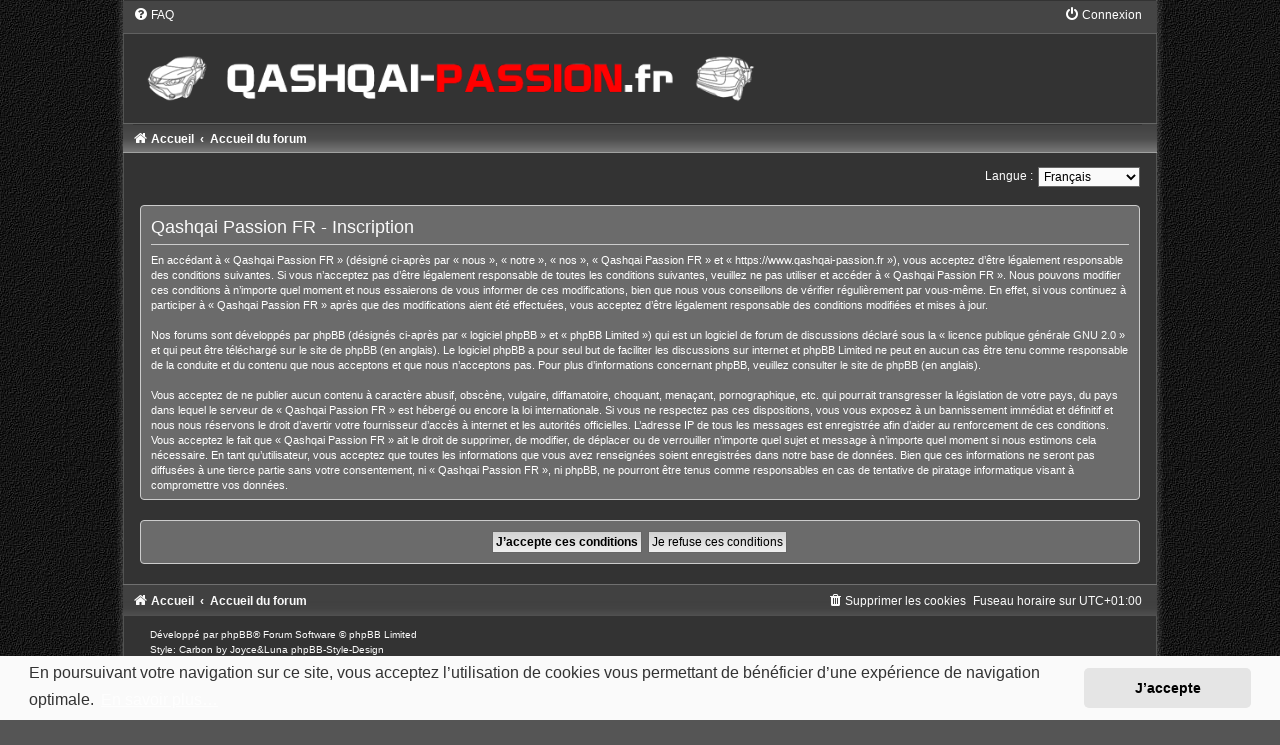

--- FILE ---
content_type: text/css
request_url: https://www.qashqai-passion.fr/styles/Carbon/theme/stylesheet.css?assets_version=108
body_size: 301
content:
/*  phpBB3 Style Sheet
    --------------------------------------------------------------
	Style name:			Carbon
	Based on style:		prosilver (the default phpBB 3.3.x style)
	Original author:	Tom Beddard ( http://www.subblue.com/ )
	Modified by:		Joyce&Luna ( https://phpbb-style-design.de/ )
    --------------------------------------------------------------
*/

@import url("normalize.css?v=1.3.4");
@import url("base.css?v=1.3.4");
@import url("utilities.css?v=1.3.4");
@import url("common.css?v=1.3.4");
@import url("links.css?v=1.3.4");
@import url("content.css?v=1.3.4");
@import url("buttons.css?v=1.3.4");
@import url("cp.css?v=1.3.4");
@import url("forms.css?v=1.3.4");
@import url("icons.css?v=1.3.4");
@import url("colours.css?v=1.3.4");
@import url("carbon.css?v=1.3.4");
@import url("local.css?v=0.1");
